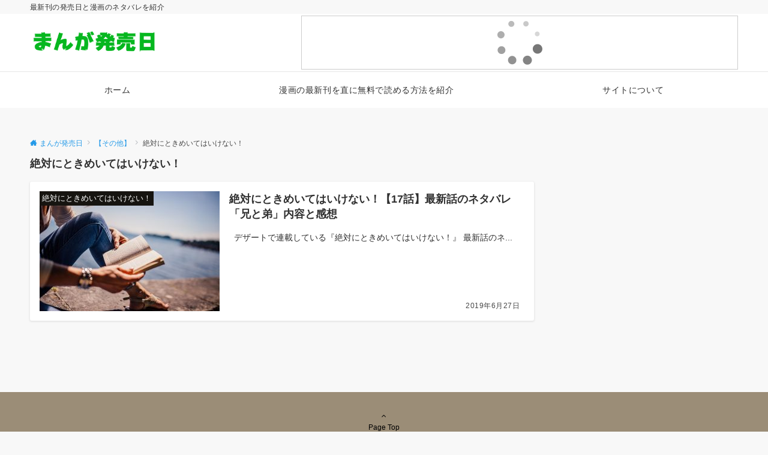

--- FILE ---
content_type: text/html; charset=utf-8
request_url: https://www.google.com/recaptcha/api2/aframe
body_size: 267
content:
<!DOCTYPE HTML><html><head><meta http-equiv="content-type" content="text/html; charset=UTF-8"></head><body><script nonce="bl2Z_toNY9uTKEwCFQ8CbA">/** Anti-fraud and anti-abuse applications only. See google.com/recaptcha */ try{var clients={'sodar':'https://pagead2.googlesyndication.com/pagead/sodar?'};window.addEventListener("message",function(a){try{if(a.source===window.parent){var b=JSON.parse(a.data);var c=clients[b['id']];if(c){var d=document.createElement('img');d.src=c+b['params']+'&rc='+(localStorage.getItem("rc::a")?sessionStorage.getItem("rc::b"):"");window.document.body.appendChild(d);sessionStorage.setItem("rc::e",parseInt(sessionStorage.getItem("rc::e")||0)+1);localStorage.setItem("rc::h",'1769647112508');}}}catch(b){}});window.parent.postMessage("_grecaptcha_ready", "*");}catch(b){}</script></body></html>

--- FILE ---
content_type: application/javascript; charset=utf-8
request_url: https://mtwidget04.affiliate.rakuten.co.jp/?rakuten_design=slide&rakuten_affiliateId=127ad83e.8133b0cd.127ad83f.414c63c2&rakuten_items=ctsmatch&rakuten_genreId=0&rakuten_size=728x90&rakuten_pattern=H3A&rakuten_target=_blank&rakuten_theme=gray&rakuten_border=on&rakuten_auto_mode=on&rakuten_genre_title=off&rakuten_pointbackId=_RTmtlk20000162&rakuten_no_link=off&rakuten_no_afl=off&rakuten_no_logo=off&rakuten_undispGenre=off&rakuten_wmode=off&rakuten_noScrollButton=off&rakuten_bgColor=FFFFFF&rakuten_txtColor=1D54A7&rakuten_captionColor=000000&rakuten_moverColor=C00000&rakuten_recommend=on&rakuten_service_flag=ichiba&rakuten_adNetworkId=&rakuten_adNetworkUrl=&rakuten_searchKeyword=&rakuten_disableLogo=&rakuten_moverItembgColor=&rakuten_moverCaptionColor=&rakuten_slideSpeed=250&rakuten_moreInfoColor=red&rakuten_subTxtColor=&rakuten_loadingImage=auto&rakuten_imageDisplay=auto&rakuten_txtDisplay=auto&rakuten_captionDisplay=auto&rakuten_moreInfoDisplay=auto&rakuten_txtRow=auto&rakuten_captionRow=auto&rakuten_auto_interval=6000&rakuten_imageSize=auto&rakuten_slideCell=auto&rakuten_slideDirection=auto&rakuten_order=0,1,2,3&rakuten_loadingTimeout=0&rakuten_mediaId=&rakuten_measurementId=-_ver--new_18_-&rakuten_pointSiteId=&rakuten_isAdvanced=false&rakuten_isIE=false&rakuten_deviceType=PC&rakuten_itemAmount=20&rakuten_tLogFrequency=10&rakuten_timestamp=1769647109676&rakuten_optout=off&rakuten_deeplink=on&rakuten_pUrl=https%3A%2F%2Fxn--v8j5erc590uusnxox.com%2Fcategory%2F%25E3%2580%2590%25E3%2581%259D%25E3%2581%25AE%25E4%25BB%2596%25E3%2580%2591%2F%25E7%25B5%25B6%25E5%25AF%25BE%25E3%2581%25AB%25E3%2581%25A8%25E3%2581%258D%25E3%2582%2581%25E3%2581%2584%25E3%2581%25A6%25E3%2581%25AF%25E3%2581%2584%25E3%2581%2591%25E3%2581%25AA%25E3%2581%2584%25EF%25BC%2581&rakuten_version=20251118&rakuten_datatype=json
body_size: 1980
content:
{"query":"?rakuten_design=slide&rakuten_affiliateId=127ad83e.8133b0cd.127ad83f.414c63c2&rakuten_items=ctsmatch&rakuten_genreId=0&rakuten_size=728x90&rakuten_pattern=H3A&rakuten_target=_blank&rakuten_theme=gray&rakuten_border=on&rakuten_auto_mode=on&rakuten_genre_title=off&rakuten_pointbackId=_RTmtlk20000162&rakuten_no_link=off&rakuten_no_afl=off&rakuten_no_logo=off&rakuten_undispGenre=off&rakuten_wmode=off&rakuten_noScrollButton=off&rakuten_bgColor=FFFFFF&rakuten_txtColor=1D54A7&rakuten_captionColor=000000&rakuten_moverColor=C00000&rakuten_recommend=on&rakuten_service_flag=ichiba&rakuten_adNetworkId=&rakuten_adNetworkUrl=&rakuten_searchKeyword=&rakuten_disableLogo=&rakuten_moverItembgColor=&rakuten_moverCaptionColor=&rakuten_slideSpeed=250&rakuten_moreInfoColor=red&rakuten_subTxtColor=&rakuten_loadingImage=auto&rakuten_imageDisplay=auto&rakuten_txtDisplay=auto&rakuten_captionDisplay=auto&rakuten_moreInfoDisplay=auto&rakuten_txtRow=auto&rakuten_captionRow=auto&rakuten_auto_interval=6000&rakuten_imageSize=auto&rakuten_slideCell=auto&rakuten_slideDirection=auto&rakuten_order=0,1,2,3&rakuten_loadingTimeout=0&rakuten_mediaId=&rakuten_measurementId=-_ver--new_18_-&rakuten_pointSiteId=&rakuten_isAdvanced=false&rakuten_isIE=false&rakuten_deviceType=PC&rakuten_itemAmount=20&rakuten_tLogFrequency=10&rakuten_timestamp=1769647109676&rakuten_optout=off&rakuten_deeplink=on&rakuten_pUrl=https%3A%2F%2Fxn--v8j5erc590uusnxox.com%2Fcategory%2F%25E3%2580%2590%25E3%2581%259D%25E3%2581%25AE%25E4%25BB%2596%25E3%2580%2591%2F%25E7%25B5%25B6%25E5%25AF%25BE%25E3%2581%25AB%25E3%2581%25A8%25E3%2581%258D%25E3%2582%2581%25E3%2581%2584%25E3%2581%25A6%25E3%2581%25AF%25E3%2581%2584%25E3%2581%2591%25E3%2581%25AA%25E3%2581%2584%25EF%25BC%2581&rakuten_version=20251118&rakuten_datatype=json&ruleId=responsive728x90","viewapi":"https://mtwidget05.affiliate.ashiato.rakuten.co.jp","styling":"//static.affiliate.rakuten.co.jp/widget/html/stylesheets/pc_pcview_all.css","scripting":"//static.affiliate.rakuten.co.jp/widget/html/javascripts/front_merged.js"}

--- FILE ---
content_type: application/javascript; charset=utf-8;
request_url: https://dalc.valuecommerce.com/app3?p=885601351&_s=https%3A%2F%2Fxn--v8j5erc590uusnxox.com%2Fcategory%2F%25E3%2580%2590%25E3%2581%259D%25E3%2581%25AE%25E4%25BB%2596%25E3%2580%2591%2F%25E7%25B5%25B6%25E5%25AF%25BE%25E3%2581%25AB%25E3%2581%25A8%25E3%2581%258D%25E3%2582%2581%25E3%2581%2584%25E3%2581%25A6%25E3%2581%25AF%25E3%2581%2584%25E3%2581%2591%25E3%2581%25AA%25E3%2581%2584%25EF%25BC%2581&vf=iVBORw0KGgoAAAANSUhEUgAAAAMAAAADCAYAAABWKLW%2FAAAAMElEQVQYV2NkFGP4n5GyhmFuWzwD4%2FXVQv9ZiiwZ9HN3MTDu5ur6H%2FDsDcN8gS4GAAtbDlWWBJIVAAAAAElFTkSuQmCC
body_size: 1762
content:
vc_linkswitch_callback({"t":"697aac07","r":"aXqsBwAJ_VUS2x1LCooD7AqKBtQSkQ","ub":"aXqsBgAL16sS2x1LCooFuwqKC%2FB2qg%3D%3D","vcid":"[base64]","vcpub":"0.654677","mini-shopping.yahoo.co.jp":{"a":"2695956","m":"2201292","g":"07bc66d78c"},"rc.d.booklive.jp":{"a":"2731662","m":"3216479","g":"79d79ab3e6","sp":"utm_source%3Dspad%26utm_medium%3Daffiliate%26utm_campaign%3D102%26utm_content%3Dnormal"},"renta.papy.co.jp/renta/sc/frm/item":{"a":"2302765","m":"2433833","g":"037d764398","sp":"ref%3Dvc"},"shopping.geocities.jp":{"a":"2695956","m":"2201292","g":"07bc66d78c"},"l":4,"stg2.bl.booklive.jp":{"a":"2731662","m":"3216479","g":"79d79ab3e6","sp":"utm_source%3Dspad%26utm_medium%3Daffiliate%26utm_campaign%3D102%26utm_content%3Dnormal"},"shopping.yahoo.co.jp":{"a":"2695956","m":"2201292","g":"07bc66d78c"},"p":885601351,"paypaymall.yahoo.co.jp":{"a":"2695956","m":"2201292","g":"07bc66d78c"},"rc.bl.booklive.jp":{"a":"2731662","m":"3216479","g":"79d79ab3e6","sp":"utm_source%3Dspad%26utm_medium%3Daffiliate%26utm_campaign%3D102%26utm_content%3Dnormal"},"s":3394809,"booklive.jp":{"a":"2731662","m":"3216479","g":"79d79ab3e6","sp":"utm_source%3Dspad%26utm_medium%3Daffiliate%26utm_campaign%3D102%26utm_content%3Dnormal"},"approach.yahoo.co.jp":{"a":"2695956","m":"2201292","g":"07bc66d78c"},"papy.co.jp/vcdummy":{"a":"2302765","m":"2433833","g":"037d764398","sp":"ref%3Dvc"},"paypaystep.yahoo.co.jp":{"a":"2695956","m":"2201292","g":"07bc66d78c"}})